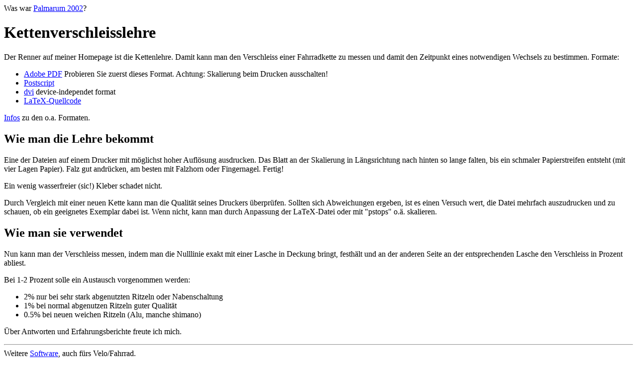

--- FILE ---
content_type: text/html
request_url: http://dr-rohlfs.de/kettenlehre/index.html
body_size: 2396
content:
<!DOCTYPE html PUBLIC "-//W3C//DTD HTML 3.2//EN">
<html>
<head>
   <META HTTP-EQUIV="Content-Type" CONTENT="text/html; charset=UTF-8">
   <title>Kettenverschleisslehre</title>
</head>
<BODY BGCOLOR=white text=black link=blue vlink=gray alink=black>

Was war <a href="../txt/palmarum.html">Palmarum 2002</a>?

<H1> Kettenverschleisslehre</H1>


Der Renner auf meiner Homepage ist die Kettenlehre.
Damit kann man den Verschleiss einer Fahrradkette zu messen und
damit den Zeitpunkt eines notwendigen Wechsels zu bestimmen. 

Formate: 
<ul>
<li> <a href="kette.pdf">Adobe PDF</a> Probieren Sie zuerst dieses Format.
   Achtung: Skalierung beim Drucken ausschalten!
<li> <a href="kette.ps">Postscript</a>
<li> <a href="kette.dvi">dvi</a> device-independet format
<li> <a href="kette.tex">LaTeX-Quellcode</a> 
</ul>

<a href="/postscript.html">Infos</a> zu den o.a. Formaten.

<h2>Wie man die Lehre bekommt</h2>
     Eine der Dateien auf einem Drucker
     mit möglichst hoher Auflösung ausdrucken. Das Blatt an der Skalierung
     in 
     Längsrichtung  nach  hinten  so lange falten, bis ein schmaler
     Papierstreifen entsteht
     (mit vier Lagen Papier). Falz gut andrücken, am besten mit
     Falzhorn oder Fingernagel. Fertig!
     <p>
Ein wenig wasserfreier (sic!) Kleber schadet nicht.
     <p>

     Durch Vergleich mit einer neuen Kette kann man die Qualität seines
     Druckers überprüfen. Sollten sich Abweichungen ergeben,
     ist es einen Versuch wert, die Datei mehrfach auszudrucken und zu
     schauen, ob ein geeignetes Exemplar dabei ist.
     Wenn nicht, kann man durch Anpassung der LaTeX-Datei oder
     mit "pstops" o.ä. skalieren.
<p>

<h2>Wie man sie verwendet</h2>
     Nun  kann man der Verschleiss messen, indem man die Nulllinie 
     exakt mit einer Lasche in Deckung bringt, festhält und an der  
     anderen  Seite  an  der  entsprechenden  Lasche  den Verschleiss in
     Prozent abliest.
     <p>

 Bei 1-2 Prozent solle ein Austausch vorgenommen werden:
 <ul>
 <li> 2% nur bei sehr stark abgenutzten Ritzeln oder Nabenschaltung
 <li> 1% bei normal abgenutzen Ritzeln guter Qualität
 <li> 0.5% bei neuen weichen Ritzeln (Alu, manche shimano)
 </ul>

Über Antworten und Erfahrungsberichte freute ich mich.

<p><hr>Weitere <a href="/software.html">Software</a>, auch
fürs Velo/Fahrrad.
<br>
Zur <a href="/index.html">Stammseite</a>.

</BODY>
</HTML>
